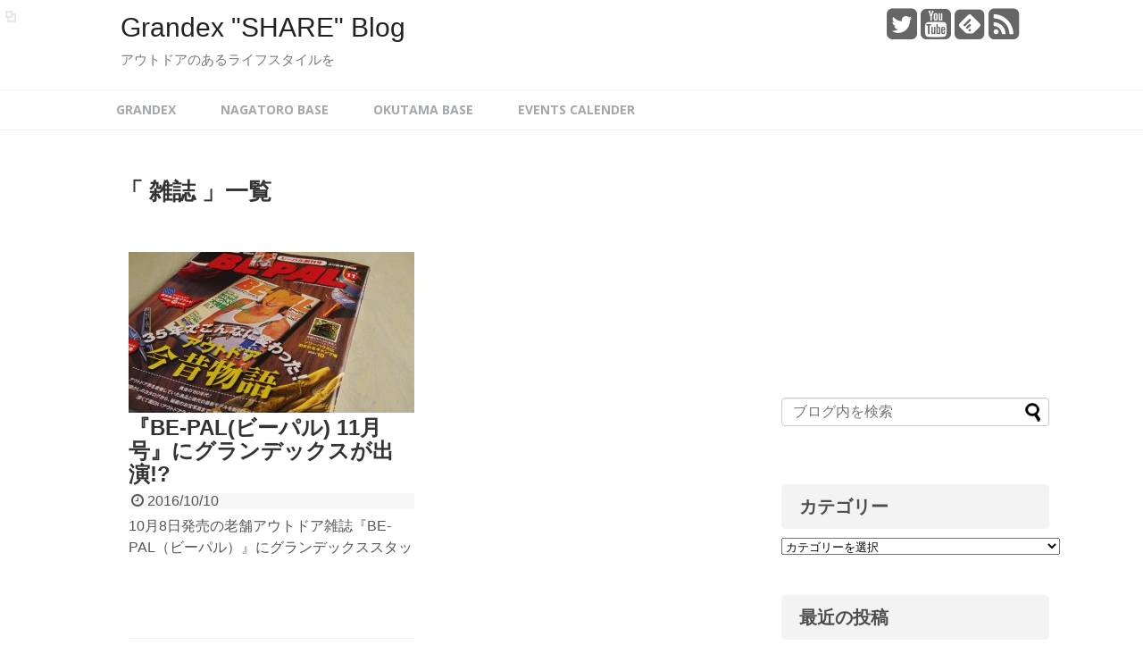

--- FILE ---
content_type: text/html; charset=UTF-8
request_url: http://www.gdexr.com/shareblog/tag/%E9%9B%91%E8%AA%8C
body_size: 46542
content:
<!DOCTYPE html>
<html lang="ja">
<head>
<meta name="google-site-verification" content="yoyaku@grandex.jp" />
<meta charset="UTF-8">
<link rel="alternate" type="application/rss+xml" title="Grandex &quot;SHARE&quot; Blog RSS Feed" href="http://www.gdexr.com/shareblog/feed" />
<link rel="pingback" href="http://www.gdexr.com/shareblog/xmlrpc.php" />
<meta name="robots" content="noindex,follow">
<link rel="stylesheet" href="http://www.gdexr.com/shareblog/wp-content/themes/simplicity-child/style.css">
<link rel="stylesheet" href="http://www.gdexr.com/shareblog/wp-content/themes/simplicity/webfonts/css/font-awesome.min.css">
<link rel="stylesheet" href="http://www.gdexr.com/shareblog/wp-content/themes/simplicity/webfonts/icomoon/style.css">
<link rel="stylesheet" href="http://www.gdexr.com/shareblog/wp-content/themes/simplicity/css/extension.css">
<link rel="stylesheet" href="http://www.gdexr.com/shareblog/wp-content/themes/simplicity/css/responsive-pc.css">
<link rel="stylesheet" href="http://www.gdexr.com/shareblog/wp-content/themes/simplicity/css/print.css" type="text/css" media="print" />
      <link rel="stylesheet" href="http://www.gdexr.com/shareblog/wp-content/themes/simplicity/skins/orange-menu/style.css">
    <link rel="stylesheet" href="http://www.gdexr.com/shareblog/wp-content/themes/simplicity/css/sns-viral-white.css">
  <link rel="stylesheet" href="http://www.gdexr.com/shareblog/wp-content/themes/simplicity-child/responsive.css">
    <meta name="viewport" content="width=1280, maximum-scale=1, user-scalable=yes">

<!-- OGP -->
<meta property="og:type" content="website">
<meta property="og:description" content="アウトドアのあるライフスタイルを">
<meta property="og:title" content="Grandex &quot;SHARE&quot; Blog">
<meta property="og:url" content="http://www.gdexr.com/shareblog">
<meta property="og:site_name" content="Grandex &quot;SHARE&quot; Blog">
<meta property="og:locale" content="ja_JP" />
<!-- /OGP -->
<!-- Twitter Card -->
<meta name="twitter:card" content="summary_large_image">
<meta name="twitter:description" content="アウトドアのあるライフスタイルを">
<meta name="twitter:title" content="Grandex &quot;SHARE&quot; Blog">
<meta name="twitter:url" content="http://www.gdexr.com/shareblog">
<meta name="twitter:domain" content="www.gdexr.com">
<meta name="twitter:creator" content="@grandexbook">
<meta name="twitter:site" content="@grandexbook">
<!-- /Twitter Card -->

<script async defer src="//platform.instagram.com/en_US/embeds.js"></script><title>雑誌 アーカイブ | Grandex &quot;SHARE&quot; Blog</title>

<!-- This site is optimized with the Yoast SEO plugin v11.4 - https://yoast.com/wordpress/plugins/seo/ -->
<meta name="robots" content="noindex,follow"/>
<meta property="og:locale" content="ja_JP" />
<meta property="og:type" content="object" />
<meta property="og:title" content="雑誌 アーカイブ | Grandex &quot;SHARE&quot; Blog" />
<meta property="og:url" content="http://www.gdexr.com/shareblog/tag/%e9%9b%91%e8%aa%8c" />
<meta property="og:site_name" content="Grandex &quot;SHARE&quot; Blog" />
<meta name="twitter:card" content="summary_large_image" />
<meta name="twitter:title" content="雑誌 アーカイブ | Grandex &quot;SHARE&quot; Blog" />
<meta name="twitter:site" content="@grandexbook" />
<script type='application/ld+json' class='yoast-schema-graph yoast-schema-graph--main'>{"@context":"https://schema.org","@graph":[{"@type":"Organization","@id":"http://www.gdexr.com/shareblog/#organization","name":"","url":"http://www.gdexr.com/shareblog/","sameAs":["https://www.instagram.com/grandex.outdoors/","https://www.youtube.com/channel/UCafI3cKECa4cFxFx6W-m21Q","https://twitter.com/grandexbook"]},{"@type":"WebSite","@id":"http://www.gdexr.com/shareblog/#website","url":"http://www.gdexr.com/shareblog/","name":"Grandex &quot;SHARE&quot; Blog","publisher":{"@id":"http://www.gdexr.com/shareblog/#organization"},"potentialAction":{"@type":"SearchAction","target":"http://www.gdexr.com/shareblog/?s={search_term_string}","query-input":"required name=search_term_string"}},{"@type":"CollectionPage","@id":"http://www.gdexr.com/shareblog/tag/%e9%9b%91%e8%aa%8c#webpage","url":"http://www.gdexr.com/shareblog/tag/%e9%9b%91%e8%aa%8c","inLanguage":"ja","name":"\u96d1\u8a8c \u30a2\u30fc\u30ab\u30a4\u30d6 | Grandex &quot;SHARE&quot; Blog","isPartOf":{"@id":"http://www.gdexr.com/shareblog/#website"}}]}</script>
<!-- / Yoast SEO plugin. -->

<link rel='dns-prefetch' href='//s.w.org' />
<link rel="alternate" type="application/rss+xml" title="Grandex &quot;SHARE&quot; Blog &raquo; フィード" href="http://www.gdexr.com/shareblog/feed" />
<link rel="alternate" type="application/rss+xml" title="Grandex &quot;SHARE&quot; Blog &raquo; コメントフィード" href="http://www.gdexr.com/shareblog/comments/feed" />
<link rel="alternate" type="application/rss+xml" title="Grandex &quot;SHARE&quot; Blog &raquo; 雑誌 タグのフィード" href="http://www.gdexr.com/shareblog/tag/%e9%9b%91%e8%aa%8c/feed" />
		<script type="text/javascript">
			window._wpemojiSettings = {"baseUrl":"https:\/\/s.w.org\/images\/core\/emoji\/13.0.0\/72x72\/","ext":".png","svgUrl":"https:\/\/s.w.org\/images\/core\/emoji\/13.0.0\/svg\/","svgExt":".svg","source":{"concatemoji":"http:\/\/www.gdexr.com\/shareblog\/wp-includes\/js\/wp-emoji-release.min.js"}};
			!function(e,a,t){var n,r,o,i=a.createElement("canvas"),p=i.getContext&&i.getContext("2d");function s(e,t){var a=String.fromCharCode;p.clearRect(0,0,i.width,i.height),p.fillText(a.apply(this,e),0,0);e=i.toDataURL();return p.clearRect(0,0,i.width,i.height),p.fillText(a.apply(this,t),0,0),e===i.toDataURL()}function c(e){var t=a.createElement("script");t.src=e,t.defer=t.type="text/javascript",a.getElementsByTagName("head")[0].appendChild(t)}for(o=Array("flag","emoji"),t.supports={everything:!0,everythingExceptFlag:!0},r=0;r<o.length;r++)t.supports[o[r]]=function(e){if(!p||!p.fillText)return!1;switch(p.textBaseline="top",p.font="600 32px Arial",e){case"flag":return s([127987,65039,8205,9895,65039],[127987,65039,8203,9895,65039])?!1:!s([55356,56826,55356,56819],[55356,56826,8203,55356,56819])&&!s([55356,57332,56128,56423,56128,56418,56128,56421,56128,56430,56128,56423,56128,56447],[55356,57332,8203,56128,56423,8203,56128,56418,8203,56128,56421,8203,56128,56430,8203,56128,56423,8203,56128,56447]);case"emoji":return!s([55357,56424,8205,55356,57212],[55357,56424,8203,55356,57212])}return!1}(o[r]),t.supports.everything=t.supports.everything&&t.supports[o[r]],"flag"!==o[r]&&(t.supports.everythingExceptFlag=t.supports.everythingExceptFlag&&t.supports[o[r]]);t.supports.everythingExceptFlag=t.supports.everythingExceptFlag&&!t.supports.flag,t.DOMReady=!1,t.readyCallback=function(){t.DOMReady=!0},t.supports.everything||(n=function(){t.readyCallback()},a.addEventListener?(a.addEventListener("DOMContentLoaded",n,!1),e.addEventListener("load",n,!1)):(e.attachEvent("onload",n),a.attachEvent("onreadystatechange",function(){"complete"===a.readyState&&t.readyCallback()})),(n=t.source||{}).concatemoji?c(n.concatemoji):n.wpemoji&&n.twemoji&&(c(n.twemoji),c(n.wpemoji)))}(window,document,window._wpemojiSettings);
		</script>
		<style type="text/css">
img.wp-smiley,
img.emoji {
	display: inline !important;
	border: none !important;
	box-shadow: none !important;
	height: 1em !important;
	width: 1em !important;
	margin: 0 .07em !important;
	vertical-align: -0.1em !important;
	background: none !important;
	padding: 0 !important;
}
</style>
	<link rel='stylesheet' id='sb_instagram_styles-css'  href='http://www.gdexr.com/shareblog/wp-content/plugins/instagram-feed/css/sbi-styles.min.css' type='text/css' media='all' />
<link rel='stylesheet' id='wp-block-library-css'  href='http://www.gdexr.com/shareblog/wp-includes/css/dist/block-library/style.min.css' type='text/css' media='all' />
<link rel='stylesheet' id='ts_fab_css-css'  href='http://www.gdexr.com/shareblog/wp-content/plugins/fancier-author-box/css/ts-fab.min.css' type='text/css' media='all' />
<link rel='stylesheet' id='pz-linkcard-css'  href='//www.gdexr.com/shareblog/wp-content/uploads/pz-linkcard/style.css' type='text/css' media='all' />
<link rel='stylesheet' id='sb-type-std-css'  href='http://www.gdexr.com/shareblog/wp-content/plugins/speech-bubble/css/sb-type-std.css' type='text/css' media='all' />
<link rel='stylesheet' id='sb-type-fb-css'  href='http://www.gdexr.com/shareblog/wp-content/plugins/speech-bubble/css/sb-type-fb.css' type='text/css' media='all' />
<link rel='stylesheet' id='sb-type-fb-flat-css'  href='http://www.gdexr.com/shareblog/wp-content/plugins/speech-bubble/css/sb-type-fb-flat.css' type='text/css' media='all' />
<link rel='stylesheet' id='sb-type-ln-css'  href='http://www.gdexr.com/shareblog/wp-content/plugins/speech-bubble/css/sb-type-ln.css' type='text/css' media='all' />
<link rel='stylesheet' id='sb-type-ln-flat-css'  href='http://www.gdexr.com/shareblog/wp-content/plugins/speech-bubble/css/sb-type-ln-flat.css' type='text/css' media='all' />
<link rel='stylesheet' id='sb-type-pink-css'  href='http://www.gdexr.com/shareblog/wp-content/plugins/speech-bubble/css/sb-type-pink.css' type='text/css' media='all' />
<link rel='stylesheet' id='sb-type-rtail-css'  href='http://www.gdexr.com/shareblog/wp-content/plugins/speech-bubble/css/sb-type-rtail.css' type='text/css' media='all' />
<link rel='stylesheet' id='sb-type-drop-css'  href='http://www.gdexr.com/shareblog/wp-content/plugins/speech-bubble/css/sb-type-drop.css' type='text/css' media='all' />
<link rel='stylesheet' id='sb-type-think-css'  href='http://www.gdexr.com/shareblog/wp-content/plugins/speech-bubble/css/sb-type-think.css' type='text/css' media='all' />
<link rel='stylesheet' id='sb-no-br-css'  href='http://www.gdexr.com/shareblog/wp-content/plugins/speech-bubble/css/sb-no-br.css' type='text/css' media='all' />
<link rel='stylesheet' id='toc-screen-css'  href='http://www.gdexr.com/shareblog/wp-content/plugins/table-of-contents-plus/screen.min.css' type='text/css' media='all' />
<link rel='stylesheet' id='inbound-shortcodes-css'  href='http://www.gdexr.com/shareblog/wp-content/plugins/cta/shared/shortcodes/css/frontend-render.css' type='text/css' media='all' />
<link rel='stylesheet' id='tablepress-default-css'  href='http://www.gdexr.com/shareblog/wp-content/tablepress-combined.min.css' type='text/css' media='all' />
<link rel='stylesheet' id='tablepress-responsive-tables-css'  href='http://www.gdexr.com/shareblog/wp-content/plugins/tablepress-responsive-tables/css/tablepress-responsive.min.css' type='text/css' media='all' />
<script type='text/javascript' src='http://www.gdexr.com/shareblog/wp-includes/js/jquery/jquery.js' id='jquery-core-js'></script>
<script type='text/javascript' src='http://www.gdexr.com/shareblog/wp-content/plugins/fancier-author-box/js/ts-fab.min.js' id='ts_fab_js-js'></script>
<script type='text/javascript' id='cta-load-variation-js-extra'>
/* <![CDATA[ */
var cta_variation = {"cta_id":null,"admin_url":"http:\/\/www.gdexr.com\/shareblog\/wp-admin\/admin-ajax.php","home_url":"http:\/\/www.gdexr.com\/shareblog","split_testing":"1","sticky_cta":"1","page_tracking":"off"};
/* ]]> */
</script>
<script type='text/javascript' src='http://www.gdexr.com/shareblog/wp-content/plugins/cta/assets/js/cta-variation.js' id='cta-load-variation-js'></script>
<script type='text/javascript' id='inbound-analytics-js-extra'>
/* <![CDATA[ */
var inbound_settings = {"post_id":"223","post_type":"post","variation_id":"0","ip_address":"3.144.82.131","wp_lead_data":{"lead_id":null,"lead_email":null,"lead_uid":null,"lead_nonce":null},"admin_url":"http:\/\/www.gdexr.com\/shareblog\/wp-admin\/admin-ajax.php","track_time":"2026\/01\/28 23:27:40","page_tracking":"off","search_tracking":"off","comment_tracking":"off","custom_mapping":[],"is_admin":"","ajax_nonce":"789d6c409e"};
/* ]]> */
</script>
<script type='text/javascript' src='http://www.gdexr.com/shareblog/wp-content/plugins/cta/shared/assets/js/frontend/analytics/inboundAnalytics.min.js' id='inbound-analytics-js'></script>
<link rel="https://api.w.org/" href="http://www.gdexr.com/shareblog/wp-json/" /><link rel="alternate" type="application/json" href="http://www.gdexr.com/shareblog/wp-json/wp/v2/tags/223" /><link rel="EditURI" type="application/rsd+xml" title="RSD" href="http://www.gdexr.com/shareblog/xmlrpc.php?rsd" />
<link rel="wlwmanifest" type="application/wlwmanifest+xml" href="http://www.gdexr.com/shareblog/wp-includes/wlwmanifest.xml" /> 
<meta name="generator" content="WordPress 5.5.17" />
	<style>
	.ts-fab-list li a { background-color: #e9e9e9; border: 1px solid #e9e9e9; color: #333; }
	.ts-fab-list li.active a { background-color: #1b3cf3; border: 1px solid #1b3cf3; color: #fff; }
	.ts-fab-tab { background-color: #f9f9f9; border: 2px solid #1b3cf3; color: #555; }
	</style>
	<!-- Google Tag Manager -->
<script>(function(w,d,s,l,i){w[l]=w[l]||[];w[l].push({'gtm.start':
new Date().getTime(),event:'gtm.js'});var f=d.getElementsByTagName(s)[0],
j=d.createElement(s),dl=l!='dataLayer'?'&l='+l:'';j.async=true;j.src=
'https://www.googletagmanager.com/gtm.js?id='+i+dl;f.parentNode.insertBefore(j,f);
})(window,document,'script','dataLayer','GTM-K6QXPV');</script>
<!-- End Google Tag Manager -->
		<style type="text/css">div#toc_container ul li {font-size: 90%;}</style><style type="text/css">
#navi ul,
#navi ul.sub-menu,
#navi ul.children {
  background-color: #ffffff;
  border-color: #ffffff;
}
#navi {
  background-color: #ffffff;
}
@media screen and (max-width:1110px){
  #navi{
    background-color: transparent;
  }
}
#navi ul li a {
  color:#a4a7ab;
}
#navi ul li a:hover {
  background-color:#ffffff;
}
#sharebar {
  margin-left:-120px;
}
#main .entry{
  width:320px;
  height:420px;
  overflow:hidden;
  float:left;
  clear:none;
  margin:10px 9px 0 10px;
}

.entry-thumb {
  float: none;
  margin-right: 0;
  text-align:center;
  margin-bottom:0;
}

.entry-thumb img{
  margin-bottom:0;
}

.entry-card-content {
  margin-left: 0;
}

.entry h2{
  margin-top:0;
  padding-top: 5px;
  font-size:18px;
  overflow:hidden;
}

.entry-snippet{
  height:48px;
  overflow:hidden;
}


@media screen and (max-width:440px){
  #main .entry{
    height:auto;
  }
}
/*関連記事のサムネイルが4列表示*/
.related-entry-thumbnail {
  height: 230px;
  width: 170px;
}

.related-entry-thumbnail .related-entry-title a{
  font-size: 14px;
}

.related-entry-thumbnail img {
  width: 160px;
  height: auto;
}
.entry-content{
  margin-left: 0;
}
</style>
<style>.simplemap img{max-width:none !important;padding:0 !important;margin:0 !important;}.staticmap,.staticmap img{max-width:100% !important;height:auto !important;}.simplemap .simplemap-content{display:none;}</style>
<style type="text/css">.broken_link, a.broken_link {
	text-decoration: line-through;
}</style><link rel=”SHORTCUT ICON” href=”http://www.gdexr.com/favicon.ico” />
</head>
  <body class="archive tag tag-223">
    <div id="container">

      <!-- header -->
      <div id="header" class="clearfix">
        <div id="header-in">

                    <div id="h-top">
            <!-- モバイルメニュー表示用のボタン -->
<div id="mobile-menu">
  <a id="mobile-menu-toggle" href="#"><span class="fa fa-bars fa-2x"></span></a>
</div>

            <div class="alignleft top-title-catchphrase">
              <!-- サイトのタイトル -->
<p id="site-title">
  <a href="http://www.gdexr.com/shareblog/">Grandex &quot;SHARE&quot; Blog</a></p>
<!-- サイトの概要 -->
<p id="site-description">
  アウトドアのあるライフスタイルを</p>
            </div>

            <div class="alignright top-sns-follows">
                            <!-- SNSページ -->
<div class="sns-pages">
<ul class="snsp">
<li class="twitter-page"><a href="//twitter.com/grandexbook" target="_blank" title="Twitterをフォロー" rel="nofollow"><span class="fa fa-twitter-square"></span></a></li><li class="youtube-page"><a href="https://www.youtube.com/channel/UCafI3cKECa4cFxFx6W-m21Q" target="_blank" title="YouTubeをフォロー" rel="nofollow"><span class="fa fa-youtube-square"></span></a></li><li class="feedly-page"><a href='//feedly.com/index.html#subscription%2Ffeed%2Fhttp%3A%2F%2Fwww.gdexr.com%2Fshareblog%2Ffeed' target='blank' title="feedlyで更新情報をフォロー" rel="nofollow"><span class="icon-feedly-square"></span></a></li><li class="rss-page"><a href="http://www.gdexr.com/shareblog/feed" target="_blank" title="RSSで更新情報をフォロー" rel="nofollow"><span class="fa fa-rss-square fa-2x"></span></a></li>  </ul>
</div>
                          </div>

          </div><!-- /#h-top -->
        </div><!-- /#header-in -->
      </div><!-- /#header -->

      <!-- Navigation -->
<nav>
<div id="navi">
  	<div id="navi-in">
    <div class="menu-%e3%82%b0%e3%83%a9%e3%83%b3%e3%83%87%e3%83%83%e3%82%af%e3%82%b9-container"><ul id="menu-%e3%82%b0%e3%83%a9%e3%83%b3%e3%83%87%e3%83%83%e3%82%af%e3%82%b9" class="menu"><li id="menu-item-2525" class="menu-item menu-item-type-custom menu-item-object-custom menu-item-2525"><a href="http://www.gdexr.com/">Grandex</a></li>
<li id="menu-item-2526" class="menu-item menu-item-type-custom menu-item-object-custom menu-item-2526"><a href="http://www.gdexr.com/nagatoro/index.html">Nagatoro base</a></li>
<li id="menu-item-2527" class="menu-item menu-item-type-custom menu-item-object-custom menu-item-2527"><a href="http://www.gdexr.com/okutama/index.html">Okutama base</a></li>
<li id="menu-item-3963" class="menu-item menu-item-type-custom menu-item-object-custom menu-item-3963"><a href="https://urakata.in/new_reserve/courses/gdexr">Events Calender</a></li>
</ul></div>  </div><!-- /#navi-in -->
</div><!-- /#navi -->
</nav>
<!-- /Navigation -->
      <!-- 本体部分 -->
      <div id="body">
        <div id="body-in">

          
          <!-- main -->
          <div id="main">



  <h1 id="archive-title">「
        雑誌      」一覧  </h1>






<div id="list">
<!-- 記事一覧 -->
<div id="post-4414" class="entry cf entry-large-thumbnail post-4414 post type-post status-publish format-standard has-post-thumbnail category-120 category-121 category-122 category-123 category-117 category-grandex tag-30 tag-38 tag-be-pal tag-222 tag-223 tag-224">
  <div class="entry-thumb">
                  <a href="http://www.gdexr.com/shareblog/be-pal" class="entry-image entry-image-link" title="『BE-PAL(ビーパル) 11月号』にグランデックスが出演!?"><img width="320" height="180" src="http://www.gdexr.com/shareblog/wp-content/uploads/2016/10/IMGP5766-320x180.jpg" class="entry-thumnail wp-post-image" alt="『BE-PAL(ビーパル) 11月号』にグランデックスが出演!?" loading="lazy" /></a>
            </div><!-- /.entry-thumb -->

  <div class="entry-card-content">

  <h2><a href="http://www.gdexr.com/shareblog/be-pal" class="entry-title entry-title-link" title="『BE-PAL(ビーパル) 11月号』にグランデックスが出演!?">『BE-PAL(ビーパル) 11月号』にグランデックスが出演!?</a></h2>
  <p class="post-meta">
        <span class="post-date"><span class="fa fa-clock-o fa-fw"></span><span class="published">2016/10/10</span></span>
    
    
    
  </p><!-- /.post-meta -->
  <p class="entry-snippet">10月8日発売の老舗アウトドア雑誌『BE-PAL（ビーパル）』にグランデックススタッフが登場しています。ビーパルは日本を代表するアウトドア雑誌で、35周年の歴史のあるアウトドアフリークなら知らない人がいないという雑誌ですよね。ぜひ本屋さん、コンビニ、ネットでポチっとよろしくお願いします。</p>

  
</div><!-- /.entry-card-content -->
</div>  <div class="clear"></div>
</div><!-- /#list -->

  <!-- 文章下広告 -->
                    <div class="ad-article-bottom ad-space">
          <div class="ad-label">スポンサーリンク</div>
          <div class="ad-responsive adsense-336"><div class="widget-ad">レクタングル（大）広告</div>			<div class="textwidget"><script async src="//pagead2.googlesyndication.com/pagead/js/adsbygoogle.js"></script>
<!-- 336×280 -->
<ins class="adsbygoogle"
     style="display:inline-block;width:336px;height:280px"
     data-ad-client="ca-pub-9226461160214188"
     data-ad-slot="4210761351"></ins>
<script>
(adsbygoogle = window.adsbygoogle || []).push({});
</script>
<script async src="//pagead2.googlesyndication.com/pagead/js/adsbygoogle.js"></script>
<!-- 336×280 -->
<ins class="adsbygoogle"
     style="display:inline-block;width:336px;height:280px"
     data-ad-client="ca-pub-9226461160214188"
     data-ad-slot="4210761351"></ins>
<script>
(adsbygoogle = window.adsbygoogle || []).push({});
</script></div>
		</div>
        </div>
            



          </div><!-- /#main -->
        <!-- sidebar -->
<aside>
<div id="sidebar">
              <div class="ad-space ad-space-sidebar">
        <div class="ad-label">スポンサーリンク</div>
        <div class="ad-sidebar adsense-300"><div class="widget-ad">レクタングル（中）広告</div>			<div class="textwidget"><script async src="//pagead2.googlesyndication.com/pagead/js/adsbygoogle.js"></script>
<!-- 300×250 -->
<ins class="adsbygoogle"
     style="display:inline-block;width:300px;height:250px"
     data-ad-client="ca-pub-9226461160214188"
     data-ad-slot="5687494556"></ins>
<script>
(adsbygoogle = window.adsbygoogle || []).push({});
</script></div>
		</div>
    </div>
      
  <div id="sidebar-widget">
  <!-- ウイジェット -->
  <div id="search-2" class="widget widget_search"><form method="get" id="searchform" action="http://www.gdexr.com/shareblog/">
	<input type="text" placeholder="ブログ内を検索" name="s" id="s">
	<input type="submit" id="searchsubmit" value="">
</form></div><div id="categories-2" class="widget widget_categories"><h4 class="widgettitle">カテゴリー</h4><form action="http://www.gdexr.com/shareblog" method="get"><label class="screen-reader-text" for="cat">カテゴリー</label><select  name='cat' id='cat' class='postform' >
	<option value='-1'>カテゴリーを選択</option>
	<option class="level-0" value="251">栃木・日光コト&nbsp;&nbsp;(19)</option>
	<option class="level-1" value="278">&nbsp;&nbsp;&nbsp;ゲストハウス&nbsp;&nbsp;(1)</option>
	<option class="level-0" value="302">二子玉川コト&nbsp;&nbsp;(1)</option>
	<option class="level-0" value="9">埼玉・長瀞コト&nbsp;&nbsp;(71)</option>
	<option class="level-0" value="10">東京・奥多摩コト&nbsp;&nbsp;(50)</option>
	<option class="level-0" value="16">那須西郷コト&nbsp;&nbsp;(17)</option>
	<option class="level-0" value="12">イベントのコト&nbsp;&nbsp;(39)</option>
	<option class="level-0" value="78">お得なコト&nbsp;&nbsp;(12)</option>
	<option class="level-0" value="117">アウトドアのコト&nbsp;&nbsp;(92)</option>
	<option class="level-1" value="275">&nbsp;&nbsp;&nbsp;snowtrekking&nbsp;&nbsp;(4)</option>
	<option class="level-1" value="113">&nbsp;&nbsp;&nbsp;ラフティング&nbsp;&nbsp;(31)</option>
	<option class="level-1" value="114">&nbsp;&nbsp;&nbsp;キャニオニング&nbsp;&nbsp;(19)</option>
	<option class="level-1" value="115">&nbsp;&nbsp;&nbsp;SUP（スタンドアップパドルサーフィン）&nbsp;&nbsp;(36)</option>
	<option class="level-1" value="116">&nbsp;&nbsp;&nbsp;MTB（マウンテンバイク）&nbsp;&nbsp;(9)</option>
	<option class="level-0" value="118">レスキューのコト&nbsp;&nbsp;(4)</option>
	<option class="level-0" value="11">Staffコト&nbsp;&nbsp;(21)</option>
	<option class="level-1" value="126">&nbsp;&nbsp;&nbsp;アウトドアライフ日誌&nbsp;&nbsp;(7)</option>
	<option class="level-0" value="1">Grandexコト&nbsp;&nbsp;(148)</option>
	<option class="level-1" value="120">&nbsp;&nbsp;&nbsp;男性向けブログ&nbsp;&nbsp;(116)</option>
	<option class="level-1" value="121">&nbsp;&nbsp;&nbsp;女性向けブログ&nbsp;&nbsp;(126)</option>
	<option class="level-1" value="122">&nbsp;&nbsp;&nbsp;カップル向けブログ&nbsp;&nbsp;(120)</option>
	<option class="level-1" value="123">&nbsp;&nbsp;&nbsp;ファミリー向けブログ&nbsp;&nbsp;(87)</option>
	<option class="level-1" value="124">&nbsp;&nbsp;&nbsp;団体向けブログ&nbsp;&nbsp;(33)</option>
</select>
</form>
<script type="text/javascript">
/* <![CDATA[ */
(function() {
	var dropdown = document.getElementById( "cat" );
	function onCatChange() {
		if ( dropdown.options[ dropdown.selectedIndex ].value > 0 ) {
			dropdown.parentNode.submit();
		}
	}
	dropdown.onchange = onCatChange;
})();
/* ]]> */
</script>

			</div>
		<div id="recent-posts-2" class="widget widget_recent_entries">
		<h4 class="widgettitle">最近の投稿</h4>
		<ul>
											<li>
					<a href="http://www.gdexr.com/shareblog/post-6598">Granex長瀞ベースのラフティングに密着！</a>
									</li>
											<li>
					<a href="http://www.gdexr.com/shareblog/post-6491">2023年！Grandexツアー始まりました！&#x1f64c;&#x1f64c;&#x1f64c;&#x1f64c;&#x1f64c;</a>
									</li>
											<li>
					<a href="http://www.gdexr.com/shareblog/post-6472">2022年ゴールデンウィーク&#x1f64c;&#x1f64c;&#x1f64c;</a>
									</li>
					</ul>

		</div><div id="text-7" class="widget widget_text"><h4 class="widgettitle">Instagram</h4>			<div class="textwidget">        <div id="sbi_mod_error" >
            <span>This error message is only visible to WordPress admins</span><br />
            <p><b>Error: No connected account.</b>
            <p>Please go to the Instagram Feed settings page to connect an account.</p>
        </div>
		</div>
		</div><div id="text-10" class="widget widget_text">			<div class="textwidget"><a href="http://linksynergy.jrs5.com/fs-bin/click?id=F2RgdCyRIZc&offerid=284640.216&subid=0&type=4"><IMG border="0"   alt="パタゴニア" src="http://ad.linksynergy.com/fs-bin/show?id=F2RgdCyRIZc&bids=284640.216&subid=0&type=4&gridnum=0"></a>

<a href="http://click.linksynergy.com/fs-bin/click?id=F2RgdCyRIZc&offerid=100006.10001261&type=4&subid=0"><IMG alt="アウトドア＆フィッシング　ナチュラム" border="0" src="https://www.naturum.co.jp/ls/link/special/2016/04-main_outdoor/monocon_320_50.gif"></a><IMG border="0" width="1" height="1" src="http://ad.linksynergy.com/fs-bin/show?id=F2RgdCyRIZc&bids=100006.10001261&type=4&subid=0"></div>
		</div><div id="tag_cloud-6" class="widget widget_tag_cloud"><h4 class="widgettitle">タグ</h4><div class="tagcloud"><a href="http://www.gdexr.com/shareblog/tag/a-yard" class="tag-cloud-link tag-link-53 tag-link-position-1" style="font-size: 8pt;" aria-label="A-yard (1個の項目)">A-yard</a>
<a href="http://www.gdexr.com/shareblog/tag/bbq" class="tag-cloud-link tag-link-54 tag-link-position-2" style="font-size: 12.638554216867pt;" aria-label="BBQ (6個の項目)">BBQ</a>
<a href="http://www.gdexr.com/shareblog/tag/canyoning" class="tag-cloud-link tag-link-42 tag-link-position-3" style="font-size: 15.590361445783pt;" aria-label="canyoning (15個の項目)">canyoning</a>
<a href="http://www.gdexr.com/shareblog/tag/grandex" class="tag-cloud-link tag-link-39 tag-link-position-4" style="font-size: 19.55421686747pt;" aria-label="grandex (46個の項目)">grandex</a>
<a href="http://www.gdexr.com/shareblog/tag/mtb" class="tag-cloud-link tag-link-19 tag-link-position-5" style="font-size: 14.240963855422pt;" aria-label="MTB (10個の項目)">MTB</a>
<a href="http://www.gdexr.com/shareblog/tag/rafting" class="tag-cloud-link tag-link-41 tag-link-position-6" style="font-size: 16.939759036145pt;" aria-label="rafting (22個の項目)">rafting</a>
<a href="http://www.gdexr.com/shareblog/tag/sup" class="tag-cloud-link tag-link-17 tag-link-position-7" style="font-size: 19.385542168675pt;" aria-label="SUP (44個の項目)">SUP</a>
<a href="http://www.gdexr.com/shareblog/tag/yoga" class="tag-cloud-link tag-link-22 tag-link-position-8" style="font-size: 13.481927710843pt;" aria-label="YOGA (8個の項目)">YOGA</a>
<a href="http://www.gdexr.com/shareblog/tag/%e3%81%8b%e3%81%8d%e6%b0%b7" class="tag-cloud-link tag-link-58 tag-link-position-9" style="font-size: 10.530120481928pt;" aria-label="かき氷 (3個の項目)">かき氷</a>
<a href="http://www.gdexr.com/shareblog/tag/%e3%82%a2%e3%82%a6%e3%83%88%e3%83%89%e3%82%a2" class="tag-cloud-link tag-link-30 tag-link-position-10" style="font-size: 22pt;" aria-label="アウトドア (91個の項目)">アウトドア</a>
<a href="http://www.gdexr.com/shareblog/tag/%e3%82%a4%e3%83%99%e3%83%b3%e3%83%88" class="tag-cloud-link tag-link-21 tag-link-position-11" style="font-size: 18.373493975904pt;" aria-label="イベント (33個の項目)">イベント</a>
<a href="http://www.gdexr.com/shareblog/tag/%e3%82%a4%e3%83%b3%e3%83%89%e3%82%a2" class="tag-cloud-link tag-link-51 tag-link-position-12" style="font-size: 8pt;" aria-label="インドア (1個の項目)">インドア</a>
<a href="http://www.gdexr.com/shareblog/tag/%e3%82%aa%e3%83%bc%e3%83%88%e3%82%ad%e3%83%a3%e3%83%b3%e3%83%97" class="tag-cloud-link tag-link-45 tag-link-position-13" style="font-size: 14.578313253012pt;" aria-label="オートキャンプ (11個の項目)">オートキャンプ</a>
<a href="http://www.gdexr.com/shareblog/tag/%e3%82%ab%e3%83%8c%e3%83%bc" class="tag-cloud-link tag-link-44 tag-link-position-14" style="font-size: 12.048192771084pt;" aria-label="カヌー (5個の項目)">カヌー</a>
<a href="http://www.gdexr.com/shareblog/tag/%e3%82%ad%e3%83%a3%e3%83%8b%e3%82%aa%e3%83%8b%e3%83%b3%e3%82%b0" class="tag-cloud-link tag-link-15 tag-link-position-15" style="font-size: 18.289156626506pt;" aria-label="キャニオニング (32個の項目)">キャニオニング</a>
<a href="http://www.gdexr.com/shareblog/tag/%e3%82%ad%e3%83%a3%e3%83%b3%e3%83%97" class="tag-cloud-link tag-link-43 tag-link-position-16" style="font-size: 15.590361445783pt;" aria-label="キャンプ (15個の項目)">キャンプ</a>
<a href="http://www.gdexr.com/shareblog/tag/%e3%82%ad%e3%83%a3%e3%83%b3%e3%83%97%e5%a0%b4" class="tag-cloud-link tag-link-47 tag-link-position-17" style="font-size: 14.831325301205pt;" aria-label="キャンプ場 (12個の項目)">キャンプ場</a>
<a href="http://www.gdexr.com/shareblog/tag/%e3%82%b0%e3%83%a9%e3%83%b3%e3%83%87%e3%83%83%e3%82%af%e3%82%b9" class="tag-cloud-link tag-link-38 tag-link-position-18" style="font-size: 21.409638554217pt;" aria-label="グランデックス (77個の項目)">グランデックス</a>
<a href="http://www.gdexr.com/shareblog/tag/%e3%83%90%e3%83%bc%e3%83%99%e3%82%ad%e3%83%a5%e3%83%bc" class="tag-cloud-link tag-link-55 tag-link-position-19" style="font-size: 12.638554216867pt;" aria-label="バーベキュー (6個の項目)">バーベキュー</a>
<a href="http://www.gdexr.com/shareblog/tag/%e3%83%95%e3%83%83%e3%83%88%e3%82%b5%e3%83%ab" class="tag-cloud-link tag-link-52 tag-link-position-20" style="font-size: 8pt;" aria-label="フットサル (1個の項目)">フットサル</a>
<a href="http://www.gdexr.com/shareblog/tag/%e3%83%9e%e3%82%a6%e3%83%b3%e3%82%ac" class="tag-cloud-link tag-link-26 tag-link-position-21" style="font-size: 8pt;" aria-label="マウンガ (1個の項目)">マウンガ</a>
<a href="http://www.gdexr.com/shareblog/tag/%e3%83%9e%e3%82%a6%e3%83%b3%e3%83%86%e3%83%b3%e3%83%90%e3%82%a4%e3%82%af" class="tag-cloud-link tag-link-20 tag-link-position-22" style="font-size: 15.590361445783pt;" aria-label="マウンテンバイク (15個の項目)">マウンテンバイク</a>
<a href="http://www.gdexr.com/shareblog/tag/%e3%83%a8%e3%82%ac" class="tag-cloud-link tag-link-23 tag-link-position-23" style="font-size: 14.240963855422pt;" aria-label="ヨガ (10個の項目)">ヨガ</a>
<a href="http://www.gdexr.com/shareblog/tag/%e3%83%a9%e3%82%a4%e3%83%b3%e4%b8%8b%e3%82%8a" class="tag-cloud-link tag-link-57 tag-link-position-24" style="font-size: 8pt;" aria-label="ライン下り (1個の項目)">ライン下り</a>
<a href="http://www.gdexr.com/shareblog/tag/%e3%83%a9%e3%83%95%e3%83%86%e3%82%a3%e3%83%b3%e3%82%b0" class="tag-cloud-link tag-link-14 tag-link-position-25" style="font-size: 19.722891566265pt;" aria-label="ラフティング (48個の項目)">ラフティング</a>
<a href="http://www.gdexr.com/shareblog/tag/%e3%83%aa%e3%83%90%e3%83%bcsup" class="tag-cloud-link tag-link-18 tag-link-position-26" style="font-size: 17.361445783133pt;" aria-label="リバーSUP (25個の項目)">リバーSUP</a>
<a href="http://www.gdexr.com/shareblog/tag/%e3%83%ac%e3%82%b9%e3%82%ad%e3%83%a5%e3%83%bc" class="tag-cloud-link tag-link-50 tag-link-position-27" style="font-size: 12.638554216867pt;" aria-label="レスキュー (6個の項目)">レスキュー</a>
<a href="http://www.gdexr.com/shareblog/tag/%e4%b8%ad%e5%8f%a4" class="tag-cloud-link tag-link-27 tag-link-position-28" style="font-size: 8pt;" aria-label="中古 (1個の項目)">中古</a>
<a href="http://www.gdexr.com/shareblog/tag/%e5%8c%97%e9%96%a2%e6%9d%b1" class="tag-cloud-link tag-link-35 tag-link-position-29" style="font-size: 13.903614457831pt;" aria-label="北関東 (9個の項目)">北関東</a>
<a href="http://www.gdexr.com/shareblog/tag/%e5%a5%a5%e5%a4%9a%e6%91%a9" class="tag-cloud-link tag-link-24 tag-link-position-30" style="font-size: 19.385542168675pt;" aria-label="奥多摩 (44個の項目)">奥多摩</a>
<a href="http://www.gdexr.com/shareblog/tag/%e5%ae%98%e6%b0%91%e5%90%88%e5%90%8c%e6%b0%b4%e9%9b%a3%e6%95%91%e5%8a%a9%e8%a8%93%e7%b7%b4" class="tag-cloud-link tag-link-48 tag-link-position-31" style="font-size: 10.530120481928pt;" aria-label="官民合同水難救助訓練 (3個の項目)">官民合同水難救助訓練</a>
<a href="http://www.gdexr.com/shareblog/tag/%e5%bc%95%e3%81%a3%e8%b6%8a%e3%81%97" class="tag-cloud-link tag-link-40 tag-link-position-32" style="font-size: 8pt;" aria-label="引っ越し (1個の項目)">引っ越し</a>
<a href="http://www.gdexr.com/shareblog/tag/%e5%be%a1%e5%b2%b3" class="tag-cloud-link tag-link-29 tag-link-position-33" style="font-size: 13.060240963855pt;" aria-label="御岳 (7個の項目)">御岳</a>
<a href="http://www.gdexr.com/shareblog/tag/%e6%9d%b1%e4%ba%ac" class="tag-cloud-link tag-link-28 tag-link-position-34" style="font-size: 15.843373493976pt;" aria-label="東京 (16個の項目)">東京</a>
<a href="http://www.gdexr.com/shareblog/tag/%e6%9d%b1%e5%8c%97" class="tag-cloud-link tag-link-34 tag-link-position-35" style="font-size: 11.373493975904pt;" aria-label="東北 (4個の項目)">東北</a>
<a href="http://www.gdexr.com/shareblog/tag/%e6%a0%83%e6%9c%a8" class="tag-cloud-link tag-link-32 tag-link-position-36" style="font-size: 15.421686746988pt;" aria-label="栃木 (14個の項目)">栃木</a>
<a href="http://www.gdexr.com/shareblog/tag/%e6%a2%85%e9%9b%a8" class="tag-cloud-link tag-link-36 tag-link-position-37" style="font-size: 9.5180722891566pt;" aria-label="梅雨 (2個の項目)">梅雨</a>
<a href="http://www.gdexr.com/shareblog/tag/%e7%a6%8f%e5%b3%b6" class="tag-cloud-link tag-link-33 tag-link-position-38" style="font-size: 9.5180722891566pt;" aria-label="福島 (2個の項目)">福島</a>
<a href="http://www.gdexr.com/shareblog/tag/%e8%8d%92%e5%b7%9d" class="tag-cloud-link tag-link-49 tag-link-position-39" style="font-size: 15.168674698795pt;" aria-label="荒川 (13個の項目)">荒川</a>
<a href="http://www.gdexr.com/shareblog/tag/%e8%a5%bf%e9%83%b7" class="tag-cloud-link tag-link-31 tag-link-position-40" style="font-size: 14.240963855422pt;" aria-label="西郷 (10個の項目)">西郷</a>
<a href="http://www.gdexr.com/shareblog/tag/%e8%a6%b3%e5%85%89" class="tag-cloud-link tag-link-56 tag-link-position-41" style="font-size: 14.831325301205pt;" aria-label="観光 (12個の項目)">観光</a>
<a href="http://www.gdexr.com/shareblog/tag/%e9%81%8e%e5%8e%bb%e3%83%ad%e3%82%b0" class="tag-cloud-link tag-link-13 tag-link-position-42" style="font-size: 9.5180722891566pt;" aria-label="過去ログ (2個の項目)">過去ログ</a>
<a href="http://www.gdexr.com/shareblog/tag/%e9%82%a3%e9%a0%88" class="tag-cloud-link tag-link-25 tag-link-position-43" style="font-size: 14.240963855422pt;" aria-label="那須 (10個の項目)">那須</a>
<a href="http://www.gdexr.com/shareblog/tag/%e9%95%b7%e7%80%9e" class="tag-cloud-link tag-link-46 tag-link-position-44" style="font-size: 20.734939759036pt;" aria-label="長瀞 (64個の項目)">長瀞</a>
<a href="http://www.gdexr.com/shareblog/tag/%e9%9b%a8" class="tag-cloud-link tag-link-37 tag-link-position-45" style="font-size: 8pt;" aria-label="雨 (1個の項目)">雨</a></div>
</div><div id="text-8" class="widget widget_text"><h4 class="widgettitle">グランデックス</h4>			<div class="textwidget"><p>グランデックスでは<br />
都心からアクセスの優れた</p>
<p>・埼玉県長瀞エリア<br />
・東京都奥多摩エリア<br />
・福島県西郷・栃木県那須エリア</p>
<p>3箇所に拠点を置き、本格的なアウトドアツアーを開催しております。</p>
<p>ラフティング、キャニオニング、スタンドアップパドルサーフィン(SUP)、マウンテンバイク(MTB)etc… </p>
<p>川へ、山へ　自然を遊びつくす。感動の共有を皆様に。</p>
</div>
		</div>  </div>

  
</div></aside><!-- /#sidebar -->
        </div><!-- /#body-in -->
      </div><!-- /#body -->

      <!-- footer -->
      <div id="footer">
        <div id="footer-in">

                    <div id="footer-widget">
             <div class="footer-left">
                                       </div>
             <div class="footer-center">
             <div id="categories-4" class="widget widget_categories"><h4>カテゴリー</h4>
			<ul>
					<li class="cat-item cat-item-251"><a href="http://www.gdexr.com/shareblog/category/%e6%a0%83%e6%9c%a8%e3%83%bb%e6%97%a5%e5%85%89%e3%82%b3%e3%83%88">栃木・日光コト</a> (19)
<ul class='children'>
	<li class="cat-item cat-item-278"><a href="http://www.gdexr.com/shareblog/category/%e6%a0%83%e6%9c%a8%e3%83%bb%e6%97%a5%e5%85%89%e3%82%b3%e3%83%88/%e3%82%b2%e3%82%b9%e3%83%88%e3%83%8f%e3%82%a6%e3%82%b9">ゲストハウス</a> (1)
</li>
</ul>
</li>
	<li class="cat-item cat-item-302"><a href="http://www.gdexr.com/shareblog/category/%e4%ba%8c%e5%ad%90%e7%8e%89%e5%b7%9d%e3%82%b3%e3%83%88">二子玉川コト</a> (1)
</li>
	<li class="cat-item cat-item-9"><a href="http://www.gdexr.com/shareblog/category/%e5%9f%bc%e7%8e%89%e3%83%bb%e9%95%b7%e7%80%9e%e3%82%b3%e3%83%88">埼玉・長瀞コト</a> (71)
</li>
	<li class="cat-item cat-item-10"><a href="http://www.gdexr.com/shareblog/category/%e6%9d%b1%e4%ba%ac%e3%83%bb%e5%a5%a5%e5%a4%9a%e6%91%a9%e3%82%b3%e3%83%88">東京・奥多摩コト</a> (50)
</li>
	<li class="cat-item cat-item-16"><a href="http://www.gdexr.com/shareblog/category/%e9%82%a3%e9%a0%88%e8%a5%bf%e9%83%b7%e3%82%b3%e3%83%88">那須西郷コト</a> (17)
</li>
	<li class="cat-item cat-item-12"><a href="http://www.gdexr.com/shareblog/category/%e3%82%a4%e3%83%99%e3%83%b3%e3%83%88%e3%81%ae%e3%82%b3%e3%83%88">イベントのコト</a> (39)
</li>
	<li class="cat-item cat-item-78"><a href="http://www.gdexr.com/shareblog/category/%e3%81%8a%e5%be%97%e3%81%aa%e3%82%b3%e3%83%88">お得なコト</a> (12)
</li>
	<li class="cat-item cat-item-117"><a href="http://www.gdexr.com/shareblog/category/%e3%82%a2%e3%82%a6%e3%83%88%e3%83%89%e3%82%a2%e3%81%ae%e3%82%b3%e3%83%88">アウトドアのコト</a> (92)
<ul class='children'>
	<li class="cat-item cat-item-275"><a href="http://www.gdexr.com/shareblog/category/%e3%82%a2%e3%82%a6%e3%83%88%e3%83%89%e3%82%a2%e3%81%ae%e3%82%b3%e3%83%88/snowtrekking">snowtrekking</a> (4)
</li>
	<li class="cat-item cat-item-113"><a href="http://www.gdexr.com/shareblog/category/%e3%82%a2%e3%82%a6%e3%83%88%e3%83%89%e3%82%a2%e3%81%ae%e3%82%b3%e3%83%88/%e3%83%a9%e3%83%95%e3%83%86%e3%82%a3%e3%83%b3%e3%82%b0">ラフティング</a> (31)
</li>
	<li class="cat-item cat-item-114"><a href="http://www.gdexr.com/shareblog/category/%e3%82%a2%e3%82%a6%e3%83%88%e3%83%89%e3%82%a2%e3%81%ae%e3%82%b3%e3%83%88/%e3%82%ad%e3%83%a3%e3%83%8b%e3%82%aa%e3%83%8b%e3%83%b3%e3%82%b0">キャニオニング</a> (19)
</li>
	<li class="cat-item cat-item-115"><a href="http://www.gdexr.com/shareblog/category/%e3%82%a2%e3%82%a6%e3%83%88%e3%83%89%e3%82%a2%e3%81%ae%e3%82%b3%e3%83%88/sup%ef%bc%88%e3%82%b9%e3%82%bf%e3%83%b3%e3%83%89%e3%82%a2%e3%83%83%e3%83%97%e3%83%91%e3%83%89%e3%83%ab%e3%82%b5%e3%83%bc%e3%83%95%e3%82%a3%e3%83%b3%ef%bc%89">SUP（スタンドアップパドルサーフィン）</a> (36)
</li>
	<li class="cat-item cat-item-116"><a href="http://www.gdexr.com/shareblog/category/%e3%82%a2%e3%82%a6%e3%83%88%e3%83%89%e3%82%a2%e3%81%ae%e3%82%b3%e3%83%88/mtb%ef%bc%88%e3%83%9e%e3%82%a6%e3%83%b3%e3%83%86%e3%83%b3%e3%83%90%e3%82%a4%e3%82%af%ef%bc%89">MTB（マウンテンバイク）</a> (9)
</li>
</ul>
</li>
	<li class="cat-item cat-item-118"><a href="http://www.gdexr.com/shareblog/category/%e3%83%ac%e3%82%b9%e3%82%ad%e3%83%a5%e3%83%bc%e3%81%ae%e3%82%b3%e3%83%88">レスキューのコト</a> (4)
</li>
	<li class="cat-item cat-item-11"><a href="http://www.gdexr.com/shareblog/category/staff%e3%82%b3%e3%83%88">Staffコト</a> (21)
<ul class='children'>
	<li class="cat-item cat-item-126"><a href="http://www.gdexr.com/shareblog/category/staff%e3%82%b3%e3%83%88/%e3%82%a2%e3%82%a6%e3%83%88%e3%83%89%e3%82%a2%e3%83%a9%e3%82%a4%e3%83%95%e6%97%a5%e8%aa%8c">アウトドアライフ日誌</a> (7)
</li>
</ul>
</li>
	<li class="cat-item cat-item-1"><a href="http://www.gdexr.com/shareblog/category/grandex%e3%82%b3%e3%83%88">Grandexコト</a> (148)
<ul class='children'>
	<li class="cat-item cat-item-120"><a href="http://www.gdexr.com/shareblog/category/grandex%e3%82%b3%e3%83%88/%e7%94%b7%e6%80%a7%e5%90%91%e3%81%91%e3%83%96%e3%83%ad%e3%82%b0">男性向けブログ</a> (116)
</li>
	<li class="cat-item cat-item-121"><a href="http://www.gdexr.com/shareblog/category/grandex%e3%82%b3%e3%83%88/%e5%a5%b3%e6%80%a7%e5%90%91%e3%81%91%e3%83%96%e3%83%ad%e3%82%b0">女性向けブログ</a> (126)
</li>
	<li class="cat-item cat-item-122"><a href="http://www.gdexr.com/shareblog/category/grandex%e3%82%b3%e3%83%88/%e3%82%ab%e3%83%83%e3%83%97%e3%83%ab%e5%90%91%e3%83%96%e3%83%ad%e3%82%b0">カップル向けブログ</a> (120)
</li>
	<li class="cat-item cat-item-123"><a href="http://www.gdexr.com/shareblog/category/grandex%e3%82%b3%e3%83%88/%e3%83%95%e3%82%a1%e3%83%9f%e3%83%aa%e3%83%bc%e5%90%91%e3%81%91%e3%83%96%e3%83%ad%e3%82%b0">ファミリー向けブログ</a> (87)
</li>
	<li class="cat-item cat-item-124"><a href="http://www.gdexr.com/shareblog/category/grandex%e3%82%b3%e3%83%88/%e5%9b%a3%e4%bd%93%e5%90%91%e3%81%91%e3%83%96%e3%83%ad%e3%82%b0">団体向けブログ</a> (33)
</li>
</ul>
</li>
			</ul>

			</div>             </div>
             <div class="footer-right">
                                       </div>
          </div>
        
        <div class="clear"></div>
          <div id="copyright" class="wrapper">
            WordPress Theme <a href="http://wp-simplicity.com/" rel="nofollow">Simplicity</a><br />

            Copyright&copy;  <a href="http://www.gdexr.com/shareblog">Grandex &quot;SHARE&quot; Blog</a> All Rights Reserved.
                      </div>
      </div><!-- /#footer-in -->
      </div><!-- /#footer -->
      <div id="page-top">
      <a id="move-page-top"><span class="fa fa-chevron-circle-up fa-2x"></span></a>
  
</div>
          </div><!-- /#container -->
            <div id="fb-root"></div>
<script>(function(d, s, id) {
  var js, fjs = d.getElementsByTagName(s)[0];
  if (d.getElementById(id)) return;
  js = d.createElement(s); js.id = id;
  js.src = "//connect.facebook.net/ja_JP/sdk.js#xfbml=1&version=v2.3";
  fjs.parentNode.insertBefore(js, fjs);
}(document, 'script', 'facebook-jssdk'));</script>
    <!-- Google Tag Manager (noscript) -->
<noscript><iframe src="https://www.googletagmanager.com/ns.html?id=GTM-K6QXPV"
height="0" width="0" style="display:none;visibility:hidden"></iframe></noscript>
<!-- End Google Tag Manager (noscript) -->
		<!-- Instagram Feed JS -->
<script type="text/javascript">
var sbiajaxurl = "http://www.gdexr.com/shareblog/wp-admin/admin-ajax.php";
</script>
<script type='text/javascript' src='http://www.gdexr.com/shareblog/wp-content/plugins/cta/shared//shortcodes/js/spin.min.js' id='spin.min-js'></script>
<script type='text/javascript' id='simplicity_js-js-extra'>
/* <![CDATA[ */
var lazyload_config = {"threshold":"0","effect":"fadeIn"};
/* ]]> */
</script>
<script type='text/javascript' src='http://www.gdexr.com/shareblog/wp-content/themes/simplicity/javascript.js' id='simplicity_js-js'></script>
<script type='text/javascript' src='http://www.gdexr.com/shareblog/wp-content/themes/simplicity-child/javascript.js' id='simplicity_child_js-js'></script>
<script type='text/javascript' src='http://www.gdexr.com/shareblog/wp-content/themes/simplicity/js/jquery.lazyload.min.js' id='jquery-lazyload-js'></script>
<script type='text/javascript' id='toc-front-js-extra'>
/* <![CDATA[ */
var tocplus = {"visibility_show":"\u958b\u304f","visibility_hide":"\u9589\u3058\u308b","visibility_hide_by_default":"1","width":"Auto"};
/* ]]> */
</script>
<script type='text/javascript' src='http://www.gdexr.com/shareblog/wp-content/plugins/table-of-contents-plus/front.min.js' id='toc-front-js'></script>
<script type='text/javascript' src='http://www.gdexr.com/shareblog/wp-includes/js/wp-embed.min.js' id='wp-embed-js'></script>
<script type='text/javascript' id='sb_instagram_scripts-js-extra'>
/* <![CDATA[ */
var sb_instagram_js_options = {"font_method":"svg","resized_url":"http:\/\/www.gdexr.com\/shareblog\/wp-content\/uploads\/sb-instagram-feed-images\/","placeholder":"http:\/\/www.gdexr.com\/shareblog\/wp-content\/plugins\/instagram-feed\/img\/placeholder.png"};
/* ]]> */
</script>
<script type='text/javascript' src='http://www.gdexr.com/shareblog/wp-content/plugins/instagram-feed/js/sbi-scripts.min.js' id='sb_instagram_scripts-js'></script>
    
<!-- Google Analytics -->
<script type="text/javascript">
var gaJsHost = (("https:" == document.location.protocol) ? "https://" : "http://");
document.write(unescape("%3Cscript src='" + gaJsHost + "stats.g.doubleclick.net/dc.js' type='text/javascript'%3E%3C/script%3E"));
</script>
<script type="text/javascript">
var pageTracker = _gat._getTracker("UA-61370864-1");
pageTracker._initData();
pageTracker._trackPageview();
</script>
<!-- /Google Analytics -->

    
  </body>
</html>


--- FILE ---
content_type: text/html; charset=utf-8
request_url: https://www.google.com/recaptcha/api2/aframe
body_size: 173
content:
<!DOCTYPE HTML><html><head><meta http-equiv="content-type" content="text/html; charset=UTF-8"></head><body><script nonce="iHZ-ArUy0UHQnLPiEl6drQ">/** Anti-fraud and anti-abuse applications only. See google.com/recaptcha */ try{var clients={'sodar':'https://pagead2.googlesyndication.com/pagead/sodar?'};window.addEventListener("message",function(a){try{if(a.source===window.parent){var b=JSON.parse(a.data);var c=clients[b['id']];if(c){var d=document.createElement('img');d.src=c+b['params']+'&rc='+(localStorage.getItem("rc::a")?sessionStorage.getItem("rc::b"):"");window.document.body.appendChild(d);sessionStorage.setItem("rc::e",parseInt(sessionStorage.getItem("rc::e")||0)+1);localStorage.setItem("rc::h",'1769610467403');}}}catch(b){}});window.parent.postMessage("_grecaptcha_ready", "*");}catch(b){}</script></body></html>

--- FILE ---
content_type: text/css
request_url: http://www.gdexr.com/shareblog/wp-content/themes/simplicity-child/style.css
body_size: 2854
content:
@charset "UTF-8";
@import url("../simplicity/style.css");

/*
Theme Name: Simplicity child
Template:   simplicity
Version:    20150920
*/

/* Simplicity子テーマ用のスタイルを書く */

/*グローバルナビの修飾 */
#navi {
 border-top:1px solid #F3F3F3;
 border-bottom:1px solid #F3F3F3;
}

/*ホバー時の線と文字の色を変更*/
#navi ul li a:hover{
    color: #42dbf4 !important;
　　　　　　　　background-color:white;
}
#navi ul li a:before{
   background:#42dbf4 !important;
}
#navi ul,#navi{
 background-color:white;
}

/* サイドバーの見出し背景を修正 */
#sidebar h4{
  height: 50px;
  line-height: 50px;
  padding: 0 20px;
  border-radius: 5px;
  background: #f3f3f3;
  font-weight: bold;
  color: #4D4D4D;
}

/* フォントを灰色にする */
body{
　color:#555555 !important;
}

/* フォントを灰色にする */
body{
　color:#555555 !important;
}

/* mainとsidebarの枠線を消す */
#main,#sidebar{
 border:none !important;
}

/* サムネイル画像にエフェクト */
.entry-thumb,.wpp-thumbnail{
  overflow: hidden;
}
.entry-thumb img,.wpp-thumbnail img{
  transition: 0.6s ;
}
 
.entry-thumb img:hover,.wpp-thumbnail:hover {
   opacity: 0.6;
   -moz-transform: scale(1.1,1.1);
  -webkit-transform: scale(1.1,1.1);
  -o-transform: scale(1.1,1.1);
  -ms-transform: scale(1.1,1.1);
}

/* 記事間に線を引く */
#main .entry {
 border-bottom: 1px solid #F0F0F0;
 padding-bottom: 15px;
}

/* 記事間に線を引く */
#main .entry {
 border-bottom: 1px solid #F0F0F0;
 padding-bottom: 15px;
}

/* 関連記事間に線を引く */
#main .related-entry {
 border-bottom: 1px solid #F0F0F0;
 padding-bottom: 10px; 
}

/* 記事を読むボタンの装飾 */
.entry-read a,.related-entry-read a{
 color:#D4D4D4;
 font-size:15px;
 font-weight:bold;
 padding:3px 8px 3px 8px;
 text-decoration:none;
 transition: .4s;
 }

/* 見出し */
.article h2{
background-color: #4682b4;
color: #fff;
border-left: 0;
padding: 15px 30px;
}

.article h3{
    border-bottom: 5px solid #e7e7e7;
    padding-left: 1.5em;
}
 
h3:before{
 content:''; 
 height: 0.75em; 
 width: 0.75em; 
 display:block; 
 position:absolute; 
 top: 0.6em; 
 left: 0.2em; 
 background-color:#FFFFFF;
 box-shadow: 0 0 2px 2px rgba(0,0,0,0.1) inset
}


.article h4{
    border-bottom: 3px dashed #e7e7e7;
    padding-left: 1.75em ;
}
h4:before{
	content:''; 
	height: 0.5em; 
	width: 0.5em; 
	display:block; 
	position:absolute; 
	top: 0.75em; 
	left: 0.4em; 
	background-color:#FFFFFF;
	box-shadow: 0 0 2px 2px rgba(0,0,0,0.1) inset
}

.article h4{
    border-bottom: 3px dashed #e7e7e7;
    padding-left: 1.75em ;
}
h4:before{
 content:''; 
 height: 0.5em; 
 width: 0.5em; 
 display:block; 
 position:absolute; 
 top: 0.75em; 
 left: 0.4em; 
 background-color:#FFFFFF;
 box-shadow: 0 0 2px 2px rgba(0,0,0,0.1) inset
}

--- FILE ---
content_type: text/css
request_url: http://www.gdexr.com/shareblog/wp-content/themes/simplicity/skins/orange-menu/style.css
body_size: 2681
content:
/*
  Name: オレンジメニュー（サブなし）
  Priority: 90
  Author: yhira
  Author URI: http://nelog.jp/
*/
@import url(http://fonts.googleapis.com/css?family=Open+Sans:700);
#navi {
  background: #f96e5b;
  width: auto;
}
#navi ul {
  list-style: none;
  margin: 0;
  padding: 0;
  line-height: 1;
  display: block;
  zoom: 1;
  background-color:#f96e5b;
  border:none;
}
#navi ul li a:hover{
  background-color:#f96e5b;
}
#navi ul:after {
  content: " ";
  display: block;
  font-size: 0;
  height: 0;
  clear: both;
  visibility: hidden;
}
#navi ul li {
  display: inline-block;
  padding: 0;
  margin: 0;
}
#navi.align-right ul li {
  float: right;
}
#navi.align-center ul {
  text-align: center;
}
#navi ul li a {
  color: #ffffff;
  text-decoration: none;
  display: block;
  padding: 15px 25px;
  font-family: 'Open Sans', sans-serif;
  font-weight: 700;
  text-transform: uppercase;
  font-size: 14px;
  position: relative;
  -webkit-transition: color .25s;
  -moz-transition: color .25s;
  -ms-transition: color .25s;
  -o-transition: color .25s;
  transition: color .25s;
}
#navi ul li a:hover {
  color: #333333;
}
#navi ul li a:hover:before {
  width: 100%;
}
#navi ul li a:after {
  content: "";
  display: block;
  position: absolute;
  right: -3px;
  top: 19px;
  height: 6px;
  width: 6px;
  background: #ffffff;
  opacity: .5;
}
#navi ul li a:before {
  content: "";
  display: block;
  position: absolute;
  left: 0;
  bottom: 0;
  height: 3px;
  width: 0;
  background: #333333;
  -webkit-transition: width .25s;
  -moz-transition: width .25s;
  -ms-transition: width .25s;
  -o-transition: width .25s;
  transition: width .25s;
}
#navi ul li.last > a:after,
#navi ul li:last-child > a:after {
  display: none;
}
#navi ul li.active a {
  color: #333333;
}
#navi ul li.active a:before {
  width: 100%;
}
#navi.align-right li.last > a:after,
#navi.align-right li:last-child > a:after {
  display: block;
}
#navi.align-right li:first-child a:after {
  display: none;
}
@media screen and (max-width: 768px) {
  #navi ul li {
    float: none;
    display: block;
  }
  #navi ul li a {
    width: 100%;
    -moz-box-sizing: border-box;
    -webkit-box-sizing: border-box;
    box-sizing: border-box;
    border-bottom: 1px solid #fb998c;
  }
  #navi ul li.last > a,
  #navi ul li:last-child > a {
    border: 0;
  }
  #navi ul li a:after {
    display: none;
  }
  #navi ul li a:before {
    display: none;
  }
}

#navi ul.sub-menu,
#navi ul.children{
  display:none !important;
}

@media screen and (max-width:1110px){
  #navi{
    background-color:transparent;
  }

  #navi ul li {
    display:block;
  }

  #navi ul{
    display:none;
    border:0;
  }
}

--- FILE ---
content_type: text/css
request_url: http://www.gdexr.com/shareblog/wp-content/themes/simplicity-child/responsive.css
body_size: 119
content:
@charset "UTF-8";
@import url("../simplicity/responsive.css");

/*ここにレスポンシブのスタイルを書く*/

--- FILE ---
content_type: text/plain
request_url: https://www.google-analytics.com/j/collect?v=1&_v=j102&a=1200260397&t=pageview&_s=1&dl=http%3A%2F%2Fwww.gdexr.com%2Fshareblog%2Ftag%2F%25E9%259B%2591%25E8%25AA%258C&ul=en-us%40posix&dt=%E9%9B%91%E8%AA%8C%20%E3%82%A2%E3%83%BC%E3%82%AB%E3%82%A4%E3%83%96%20%7C%20Grandex%20%22SHARE%22%20Blog&sr=1280x720&vp=1280x720&_u=YGBAiAABBAAAAC~&jid=660928835&gjid=776782646&cid=334524114.1769610465&tid=UA-61370864-1&_gid=1121435054.1769610465&_slc=1&gtm=45He61r0h2n71K6QXPVv72151730za200zd72151730&gcd=13l3l3l3l1l1&dma=0&tag_exp=102015666~103116026~103200004~104527906~104528501~104684208~104684211~115616985~115938466~115938468~116185181~116185182~116682875~116988315~117041587~117042506&z=2044565102
body_size: -449
content:
2,cG-YDPNYK1Q2C